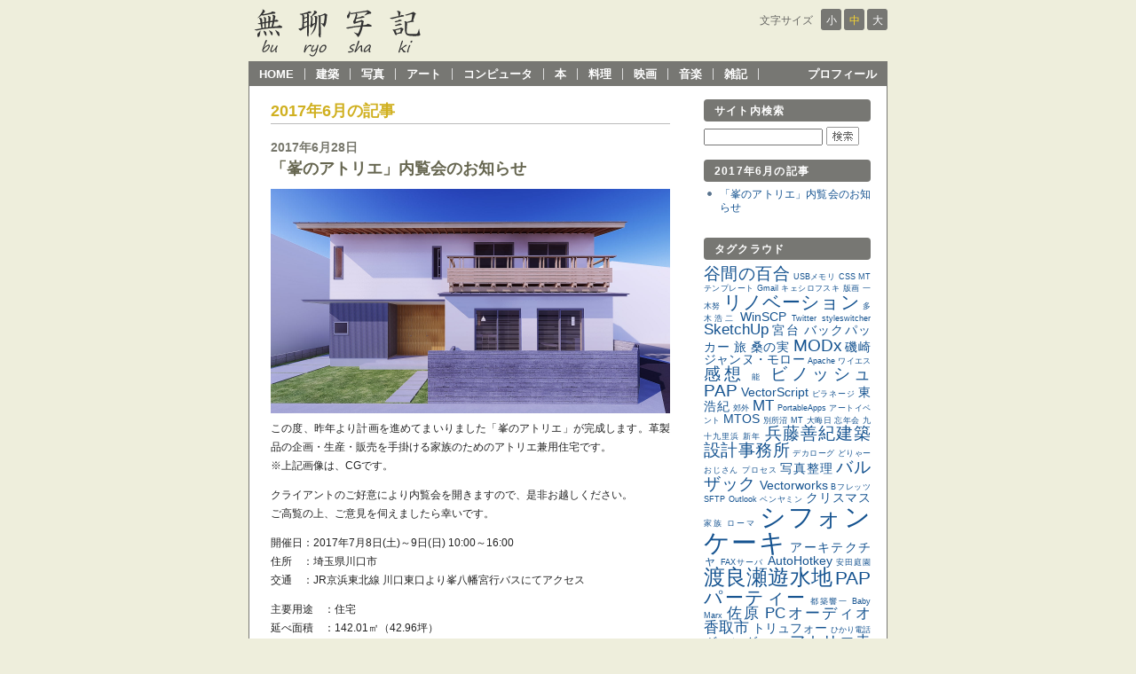

--- FILE ---
content_type: text/html; charset=UTF-8
request_url: https://www.hyodo-arch.com/buryoshaki/archives/date/2017/06
body_size: 9521
content:
<!DOCTYPE html PUBLIC "-//W3C//DTD XHTML 1.0 Strict//EN" "http://www.w3.org/TR/xhtml1/DTD/xhtml1-strict.dtd">
<html xmlns="http://www.w3.org/1999/xhtml" xlm:lang="ja" lang="ja">
<head>
<meta http-equiv="Content-Type" content="text/html; charset=UTF-8" />
<meta http-equiv="Content-Script-Type" content="text/javascript" />
<meta http-equiv="Content-Style-Type" content="text/css" />
<base href="https://www.hyodo-arch.com/buryoshaki/" /> 
<!-- ***** メタ情報 ***** -->
<title>無聊写記 &raquo; 2017 &raquo; 6月</title>

<meta name="keywords" content="2017年6月の記事" />
<meta name="description" content="私的な写真日記とコンピュータ、ネット、社会学、建築、アートの考察ブログ" />
<link rel="shortcut icon" href="https://www.hyodo-arch.com/buryoshaki/wp-content/themes/thema_buryoshaki/images/" />
<!-- ***** スタイルシート関係 ***** -->
<link rel="stylesheet" href="https://www.hyodo-arch.com/buryoshaki/wp-content/themes/thema_buryoshaki/style.css" type="text/css" />
<link rel="stylesheet" href="https://www.hyodo-arch.com/buryoshaki/wp-content/themes/thema_buryoshaki/textsize-m.css" type="text/css" title="Default" />
<link rel="alternate stylesheet" href="https://www.hyodo-arch.com/buryoshaki/wp-content/themes/thema_buryoshaki/textsize-l.css" type="text/css" title="Large" />
<link rel="alternate stylesheet" href="https://www.hyodo-arch.com/buryoshaki/wp-content/themes/thema_buryoshaki/textsize-s.css" type="text/css" title="Small" />
<script type="text/javascript" src="https://www.hyodo-arch.com/buryoshaki/wp-content/themes/thema_buryoshaki/styleswitcher.js"></script>
<!-- ***** フィード ***** -->
<link rel="alternate" type="application/rss+xml" title="RSS フィード" href="https://www.hyodo-arch.com/buryoshaki/feed" />
<link rel="alternate" type="application/rss+xml" title="Atom フィード" href="https://www.hyodo-arch.com/buryoshaki/feed/atom" />
</head>

<body>
<div id="wrapper">	<!-- @@@@@@@@@@@@@@@@@@@@@ wrapper @@@@@@@@@@@@@@@@@@@@@ -->
	
<div id="header">	<!-- ################## header ################## -->
	<div id="banner"><!-- +++++ banner +++++ -->
		<h1><a href="https://www.hyodo-arch.com/buryoshaki/" alt="無聊写記">
			<img  alt="無聊写記" src="https://www.hyodo-arch.com/buryoshaki/wp-content/themes/thema_buryoshaki/images/buryo-banner.png" />
		</a></h1>
	</div><!-- +++++ banner +++++ -->

	<div id="header-ctrl"><!-- +++++ Languege, Text size +++++ -->
		<p>
		<span>文字サイズ</span>
		<a id="small" href="#" onclick="setActiveStyleSheet('Small'); return false;">小</a>
		<a id="default" href="#" onclick="setActiveStyleSheet('Default'); return false;">中</a>
		<a id="large" href="#" onclick="setActiveStyleSheet('Large'); return false;">大</a>
		</p>
	</div><!-- +++++ Languege, Text size +++++ -->

	<div id="global-navi" class="clearfix"><!-- +++++ global-navi +++++ -->
		<ul>
		<li><a href="" title="HOME" >HOME</a></li>
			<li class="cat-item cat-item-33"><a href="https://www.hyodo-arch.com/buryoshaki/archives/category/architecture">建築</a>
</li>
	<li class="cat-item cat-item-7"><a href="https://www.hyodo-arch.com/buryoshaki/archives/category/photo">写真</a>
</li>
	<li class="cat-item cat-item-14"><a href="https://www.hyodo-arch.com/buryoshaki/archives/category/art">アート</a>
</li>
	<li class="cat-item cat-item-32"><a href="https://www.hyodo-arch.com/buryoshaki/archives/category/computer">コンピュータ</a>
</li>
	<li class="cat-item cat-item-16"><a href="https://www.hyodo-arch.com/buryoshaki/archives/category/books">本</a>
</li>
	<li class="cat-item cat-item-8"><a href="https://www.hyodo-arch.com/buryoshaki/archives/category/cooking">料理</a>
</li>
	<li class="cat-item cat-item-4"><a href="https://www.hyodo-arch.com/buryoshaki/archives/category/cinema">映画</a>
</li>
	<li class="cat-item cat-item-11"><a href="https://www.hyodo-arch.com/buryoshaki/archives/category/music">音楽</a>
</li>
	<li class="cat-item cat-item-1"><a href="https://www.hyodo-arch.com/buryoshaki/archives/category/misc">雑記</a>
</li>
		<li class="last"><a href="profile" title="プロフィール" >プロフィール</a></li>
		</ul>
	</div><!-- +++++ global-navi +++++ -->

</div>				<!-- ################## header ################## -->
<div id="main" class="clearfix"><!-- ################### Main ################### -->
<div id="content">	<!-- ***************** Content ***************** -->

<!-- 検索結果ページ表示 -->

<!-- カテゴリーページ表示 -->

<!-- 月別ページ表示 -->
	<div id="article-att" class="clearfix">
		<div id="article-att-title">
			<h2 class="title">
				2017年6月の記事
			</h2>
		</div>
					<div id="article-att-pagenate"><p>
							</p></div>
			</div>

<!-- タグページ表示 -->

<!-- 個別ページのページング -->

<!-- @@@@@@@@@@@@@ Loop Start @@@@@@@@@@@@@ -->
<div class="entry">
<!-- 投稿日を出力 -->
	<h3 class="posted">2017年6月28日</h3>

<!-- 記事タイトルを出力 -->
	<h2><a href="https://www.hyodo-arch.com/buryoshaki/archives/1203">「峯のアトリエ」内覧会のお知らせ</a></h2>

<!-- 記事本文を出力 -->
	<p><img fetchpriority="high" decoding="async" src="https://www.hyodo-arch.com/buryoshaki/wp-content/uploads/images2016/atelier_in_mine.jpg" alt="峯のアトリエ 立面" width="450" height="253" /><br />
この度、昨年より計画を進めてまいりました「峯のアトリエ」が完成します。革製品の企画・生産・販売を手掛ける家族のためのアトリエ兼用住宅です。<br />
※上記画像は、CGです。</p>
<p>クライアントのご好意により内覧会を開きますので、是非お越しください。<br />
ご高覧の上、ご意見を伺えましたら幸いです。</p>
<p>開催日：2017年7月8日(土)～9日(日) 10:00～16:00<br />
住所　：埼玉県川口市<br />
交通　：JR京浜東北線 川口東口より峯八幡宮行バスにてアクセス</p>
<p>主要用途　：住宅<br />
延べ面積　：142.01㎡（42.96坪）<br />
設計監理　：兵藤善紀建築設計事務所<br />
施工　　　：東成建設</p>
<p>※申し込み制となりますので、内覧をご希望の方は、氏名・住所・連絡先を兵藤事務所までご連絡ください。現地住所、詳しい交通案内をご連絡いたします。<br />
※今回、撮影はご遠慮ください。</p>
<p><a href="m&#x61;il&#x74;&#x6f;&#x3a;hyo&#100;&#111;&#64;h&#121;&#111;&#x64;&#111;-ar&#99;&#x68;&#x2e;co&#x6d;">h&#121;od&#111;&#64;h&#121;odo-&#x61;rch&#46;&#99;&#111;m</a> ・・・・・・こちらよりお申込みをお願いします。<br />
tel:048-483-5999</p>

<!-- 記事情報を出力 -->
	<p class="tags">
			</p>
	<p class="posted">
		カテゴリー：<a href="https://www.hyodo-arch.com/buryoshaki/archives/category/architecture" rel="category tag">建築</a>&nbsp;|&nbsp;
		<a href="https://www.hyodo-arch.com/buryoshaki/archives/1203#respond">コメント&nbsp;(0)</a>&nbsp;|&nbsp;
		投稿者：hyodo	</p>

<!-- コメントフォームを出力 -->
	
</div><!-- entry -->
<!-- @@@@@@@@@@@@@ Loop End @@@@@@@@@@@@@ -->

<!-- 検索結果ページ表示 -->

<!-- カテゴリーページ表示 -->

<!-- 月別ページ表示 -->
	<div id="article-att-end" class="clearfix">
		<div id="article-att-title">
			<h2 class="title">
				2017年6月の記事
			</h2>
		</div>
					<div id="article-att-pagenate"><p>
							</p></div>
			</div>

<!-- タグページ表示 -->

<!-- 個別ページのページング -->

</div>				<!-- ***************** content ***************** -->
<div id="sidebar">	<!-- ***************** sidebar ***************** -->
	<div class="menu">
		<h2>サイト内検索</h2>
		<form method="get" action="https://www.hyodo-arch.com/buryoshaki">
		<input type="text" id="s" name="s" size="24" value="" />
		<input type="image" id="submit" name="submit" value="検索" alt="検索 "src="wp-content/themes/thema_buryoshaki/images/button_search.gif" />
		</form>
	</div>


		<div class="menu">
		<h2>2017年6月の記事</h2>
		<ul>
		<!-- +++++ Loop Start +++++ -->
						<li><a href="https://www.hyodo-arch.com/buryoshaki/archives/1203">「峯のアトリエ」内覧会のお知らせ</a></li>
				<!-- +++++ Loop End +++++ -->
		</ul>
	</div>



	<div class="menu">
		<h2>タグクラウド</h2>
		<p>
		<a href="https://www.hyodo-arch.com/buryoshaki/archives/tag/%e8%b0%b7%e9%96%93%e3%81%ae%e7%99%be%e5%90%88" class="tag-cloud-link tag-link-130 tag-link-position-1" style="font-size: 14.407407407407pt;" aria-label="谷間の百合 (4個の項目)">谷間の百合</a>
<a href="https://www.hyodo-arch.com/buryoshaki/archives/tag/usb%e3%83%a1%e3%83%a2%e3%83%aa" class="tag-cloud-link tag-link-193 tag-link-position-2" style="font-size: 7pt;" aria-label="USBメモリ (1個の項目)">USBメモリ</a>
<a href="https://www.hyodo-arch.com/buryoshaki/archives/tag/css-mt-%e3%83%86%e3%83%b3%e3%83%97%e3%83%ac%e3%83%bc%e3%83%88" class="tag-cloud-link tag-link-152 tag-link-position-3" style="font-size: 7pt;" aria-label="CSS MT テンプレート (1個の項目)">CSS MT テンプレート</a>
<a href="https://www.hyodo-arch.com/buryoshaki/archives/tag/gmail" class="tag-cloud-link tag-link-165 tag-link-position-4" style="font-size: 7pt;" aria-label="Gmail (1個の項目)">Gmail</a>
<a href="https://www.hyodo-arch.com/buryoshaki/archives/tag/%e3%82%ad%e3%82%a7%e3%82%b7%e3%83%ad%e3%83%95%e3%82%b9%e3%82%ad" class="tag-cloud-link tag-link-154 tag-link-position-5" style="font-size: 7pt;" aria-label="キェシロフスキ (1個の項目)">キェシロフスキ</a>
<a href="https://www.hyodo-arch.com/buryoshaki/archives/tag/%e7%89%88%e7%94%bb" class="tag-cloud-link tag-link-162 tag-link-position-6" style="font-size: 7pt;" aria-label="版画 (1個の項目)">版画</a>
<a href="https://www.hyodo-arch.com/buryoshaki/archives/tag/%e4%b8%80%e6%9c%a8%e5%8a%aa" class="tag-cloud-link tag-link-192 tag-link-position-7" style="font-size: 7pt;" aria-label="一木努 (1個の項目)">一木努</a>
<a href="https://www.hyodo-arch.com/buryoshaki/archives/tag/%e3%83%aa%e3%83%8e%e3%83%99%e3%83%bc%e3%82%b7%e3%83%a7%e3%83%b3" class="tag-cloud-link tag-link-209 tag-link-position-8" style="font-size: 15.888888888889pt;" aria-label="リノベーション (5個の項目)">リノベーション</a>
<a href="https://www.hyodo-arch.com/buryoshaki/archives/tag/%e5%a4%9a%e6%9c%a8%e6%b5%a9%e4%ba%8c" class="tag-cloud-link tag-link-171 tag-link-position-9" style="font-size: 7pt;" aria-label="多木浩二 (1個の項目)">多木浩二</a>
<a href="https://www.hyodo-arch.com/buryoshaki/archives/tag/winscp" class="tag-cloud-link tag-link-175 tag-link-position-10" style="font-size: 10.333333333333pt;" aria-label="WinSCP (2個の項目)">WinSCP</a>
<a href="https://www.hyodo-arch.com/buryoshaki/archives/tag/twitter" class="tag-cloud-link tag-link-198 tag-link-position-11" style="font-size: 7pt;" aria-label="Twitter (1個の項目)">Twitter</a>
<a href="https://www.hyodo-arch.com/buryoshaki/archives/tag/styleswitcher" class="tag-cloud-link tag-link-184 tag-link-position-12" style="font-size: 7pt;" aria-label="styleswitcher (1個の項目)">styleswitcher</a>
<a href="https://www.hyodo-arch.com/buryoshaki/archives/tag/sketchup" class="tag-cloud-link tag-link-261 tag-link-position-13" style="font-size: 12.555555555556pt;" aria-label="SketchUp (3個の項目)">SketchUp</a>
<a href="https://www.hyodo-arch.com/buryoshaki/archives/tag/%e5%ae%ae%e5%8f%b0" class="tag-cloud-link tag-link-186 tag-link-position-14" style="font-size: 10.333333333333pt;" aria-label="宮台 (2個の項目)">宮台</a>
<a href="https://www.hyodo-arch.com/buryoshaki/archives/tag/%e3%83%90%e3%83%83%e3%82%af%e3%83%91%e3%83%83%e3%82%ab%e3%83%bc-%e6%97%85" class="tag-cloud-link tag-link-96 tag-link-position-15" style="font-size: 10.333333333333pt;" aria-label="バックパッカー 旅 (2個の項目)">バックパッカー 旅</a>
<a href="https://www.hyodo-arch.com/buryoshaki/archives/tag/%e6%a1%91%e3%81%ae%e5%ae%9f" class="tag-cloud-link tag-link-113 tag-link-position-16" style="font-size: 10.333333333333pt;" aria-label="桑の実 (2個の項目)">桑の実</a>
<a href="https://www.hyodo-arch.com/buryoshaki/archives/tag/modx" class="tag-cloud-link tag-link-213 tag-link-position-17" style="font-size: 14.407407407407pt;" aria-label="MODx (4個の項目)">MODx</a>
<a href="https://www.hyodo-arch.com/buryoshaki/archives/tag/%e7%a3%af%e5%b4%8e" class="tag-cloud-link tag-link-187 tag-link-position-18" style="font-size: 10.333333333333pt;" aria-label="磯崎 (2個の項目)">磯崎</a>
<a href="https://www.hyodo-arch.com/buryoshaki/archives/tag/%e3%82%b8%e3%83%a3%e3%83%b3%e3%83%8c%e3%83%bb%e3%83%a2%e3%83%ad%e3%83%bc" class="tag-cloud-link tag-link-19 tag-link-position-19" style="font-size: 10.333333333333pt;" aria-label="ジャンヌ・モロー (2個の項目)">ジャンヌ・モロー</a>
<a href="https://www.hyodo-arch.com/buryoshaki/archives/tag/apache" class="tag-cloud-link tag-link-190 tag-link-position-20" style="font-size: 7pt;" aria-label="Apache (1個の項目)">Apache</a>
<a href="https://www.hyodo-arch.com/buryoshaki/archives/tag/%e3%83%af%e3%82%a4%e3%82%a8%e3%82%b9" class="tag-cloud-link tag-link-158 tag-link-position-21" style="font-size: 7pt;" aria-label="ワイエス (1個の項目)">ワイエス</a>
<a href="https://www.hyodo-arch.com/buryoshaki/archives/tag/%e6%84%9f%e6%83%b3" class="tag-cloud-link tag-link-128 tag-link-position-22" style="font-size: 14.407407407407pt;" aria-label="感想 (4個の項目)">感想</a>
<a href="https://www.hyodo-arch.com/buryoshaki/archives/tag/%e8%83%bd" class="tag-cloud-link tag-link-191 tag-link-position-23" style="font-size: 7pt;" aria-label="能 (1個の項目)">能</a>
<a href="https://www.hyodo-arch.com/buryoshaki/archives/tag/%e3%83%93%e3%83%8e%e3%83%83%e3%82%b7%e3%83%a5" class="tag-cloud-link tag-link-6 tag-link-position-24" style="font-size: 14.407407407407pt;" aria-label="ビノッシュ (4個の項目)">ビノッシュ</a>
<a href="https://www.hyodo-arch.com/buryoshaki/archives/tag/pap" class="tag-cloud-link tag-link-69 tag-link-position-25" style="font-size: 14.407407407407pt;" aria-label="PAP (4個の項目)">PAP</a>
<a href="https://www.hyodo-arch.com/buryoshaki/archives/tag/vectorscript" class="tag-cloud-link tag-link-225 tag-link-position-26" style="font-size: 10.333333333333pt;" aria-label="VectorScript (2個の項目)">VectorScript</a>
<a href="https://www.hyodo-arch.com/buryoshaki/archives/tag/%e3%83%94%e3%83%a9%e3%83%8d%e3%83%bc%e3%82%b8" class="tag-cloud-link tag-link-161 tag-link-position-27" style="font-size: 7pt;" aria-label="ピラネージ (1個の項目)">ピラネージ</a>
<a href="https://www.hyodo-arch.com/buryoshaki/archives/tag/%e6%9d%b1%e6%b5%a9%e7%b4%80" class="tag-cloud-link tag-link-188 tag-link-position-28" style="font-size: 10.333333333333pt;" aria-label="東浩紀 (2個の項目)">東浩紀</a>
<a href="https://www.hyodo-arch.com/buryoshaki/archives/tag/%e9%83%8a%e5%a4%96" class="tag-cloud-link tag-link-196 tag-link-position-29" style="font-size: 7pt;" aria-label="郊外 (1個の項目)">郊外</a>
<a href="https://www.hyodo-arch.com/buryoshaki/archives/tag/mt" class="tag-cloud-link tag-link-118 tag-link-position-30" style="font-size: 12.555555555556pt;" aria-label="MT (3個の項目)">MT</a>
<a href="https://www.hyodo-arch.com/buryoshaki/archives/tag/portableapps" class="tag-cloud-link tag-link-194 tag-link-position-31" style="font-size: 7pt;" aria-label="PortableApps (1個の項目)">PortableApps</a>
<a href="https://www.hyodo-arch.com/buryoshaki/archives/tag/%e3%82%a2%e3%83%bc%e3%83%88%e3%82%a4%e3%83%99%e3%83%b3%e3%83%88" class="tag-cloud-link tag-link-182 tag-link-position-32" style="font-size: 7pt;" aria-label="アートイベント (1個の項目)">アートイベント</a>
<a href="https://www.hyodo-arch.com/buryoshaki/archives/tag/mtos" class="tag-cloud-link tag-link-183 tag-link-position-33" style="font-size: 10.333333333333pt;" aria-label="MTOS (2個の項目)">MTOS</a>
<a href="https://www.hyodo-arch.com/buryoshaki/archives/tag/%e5%88%a5%e6%89%80%e6%b2%bc" class="tag-cloud-link tag-link-177 tag-link-position-34" style="font-size: 7pt;" aria-label="別所沼 (1個の項目)">別所沼</a>
<a href="https://www.hyodo-arch.com/buryoshaki/archives/tag/mt-%e5%a4%a7%e6%99%a6%e6%97%a5-%e5%bf%98%e5%b9%b4%e4%bc%9a" class="tag-cloud-link tag-link-153 tag-link-position-35" style="font-size: 7pt;" aria-label="MT 大晦日 忘年会 (1個の項目)">MT 大晦日 忘年会</a>
<a href="https://www.hyodo-arch.com/buryoshaki/archives/tag/%e4%b9%9d%e5%8d%81%e4%b9%9d%e9%87%8c%e6%b5%9c-%e6%96%b0%e5%b9%b4" class="tag-cloud-link tag-link-157 tag-link-position-36" style="font-size: 7pt;" aria-label="九十九里浜 新年 (1個の項目)">九十九里浜 新年</a>
<a href="https://www.hyodo-arch.com/buryoshaki/archives/tag/%e5%85%b5%e8%97%a4%e5%96%84%e7%b4%80%e5%bb%ba%e7%af%89%e8%a8%ad%e8%a8%88%e4%ba%8b%e5%8b%99%e6%89%80" class="tag-cloud-link tag-link-34 tag-link-position-37" style="font-size: 14.407407407407pt;" aria-label="兵藤善紀建築設計事務所 (4個の項目)">兵藤善紀建築設計事務所</a>
<a href="https://www.hyodo-arch.com/buryoshaki/archives/tag/%e3%83%87%e3%82%ab%e3%83%ad%e3%83%bc%e3%82%b0" class="tag-cloud-link tag-link-155 tag-link-position-38" style="font-size: 7pt;" aria-label="デカローグ (1個の項目)">デカローグ</a>
<a href="https://www.hyodo-arch.com/buryoshaki/archives/tag/%e3%81%a9%e3%82%8a%e3%82%83%e3%83%bc%e3%81%8a%e3%81%98%e3%81%95%e3%82%93" class="tag-cloud-link tag-link-170 tag-link-position-39" style="font-size: 7pt;" aria-label="どりゃーおじさん (1個の項目)">どりゃーおじさん</a>
<a href="https://www.hyodo-arch.com/buryoshaki/archives/tag/%e3%83%97%e3%83%ad%e3%82%bb%e3%82%b9" class="tag-cloud-link tag-link-159 tag-link-position-40" style="font-size: 7pt;" aria-label="プロセス (1個の項目)">プロセス</a>
<a href="https://www.hyodo-arch.com/buryoshaki/archives/tag/%e5%86%99%e7%9c%9f%e6%95%b4%e7%90%86" class="tag-cloud-link tag-link-82 tag-link-position-41" style="font-size: 10.333333333333pt;" aria-label="写真整理 (2個の項目)">写真整理</a>
<a href="https://www.hyodo-arch.com/buryoshaki/archives/tag/%e3%83%90%e3%83%ab%e3%82%b6%e3%83%83%e3%82%af" class="tag-cloud-link tag-link-129 tag-link-position-42" style="font-size: 14.407407407407pt;" aria-label="バルザック (4個の項目)">バルザック</a>
<a href="https://www.hyodo-arch.com/buryoshaki/archives/tag/vectorworks" class="tag-cloud-link tag-link-223 tag-link-position-43" style="font-size: 10.333333333333pt;" aria-label="Vectorworks (2個の項目)">Vectorworks</a>
<a href="https://www.hyodo-arch.com/buryoshaki/archives/tag/b%e3%83%95%e3%83%ac%e3%83%83%e3%83%84" class="tag-cloud-link tag-link-181 tag-link-position-44" style="font-size: 7pt;" aria-label="Bフレッツ (1個の項目)">Bフレッツ</a>
<a href="https://www.hyodo-arch.com/buryoshaki/archives/tag/sftp" class="tag-cloud-link tag-link-174 tag-link-position-45" style="font-size: 7pt;" aria-label="SFTP (1個の項目)">SFTP</a>
<a href="https://www.hyodo-arch.com/buryoshaki/archives/tag/outlook" class="tag-cloud-link tag-link-166 tag-link-position-46" style="font-size: 7pt;" aria-label="Outlook (1個の項目)">Outlook</a>
<a href="https://www.hyodo-arch.com/buryoshaki/archives/tag/%e3%83%99%e3%83%b3%e3%83%a4%e3%83%9f%e3%83%b3" class="tag-cloud-link tag-link-172 tag-link-position-47" style="font-size: 7pt;" aria-label="ベンヤミン (1個の項目)">ベンヤミン</a>
<a href="https://www.hyodo-arch.com/buryoshaki/archives/tag/%e3%82%af%e3%83%aa%e3%82%b9%e3%83%9e%e3%82%b9" class="tag-cloud-link tag-link-21 tag-link-position-48" style="font-size: 10.333333333333pt;" aria-label="クリスマス (2個の項目)">クリスマス</a>
<a href="https://www.hyodo-arch.com/buryoshaki/archives/tag/%e5%ae%b6%e6%97%8f" class="tag-cloud-link tag-link-197 tag-link-position-49" style="font-size: 7pt;" aria-label="家族 (1個の項目)">家族</a>
<a href="https://www.hyodo-arch.com/buryoshaki/archives/tag/%e3%83%ad%e3%83%bc%e3%83%9e" class="tag-cloud-link tag-link-163 tag-link-position-50" style="font-size: 7pt;" aria-label="ローマ (1個の項目)">ローマ</a>
<a href="https://www.hyodo-arch.com/buryoshaki/archives/tag/chiffon" class="tag-cloud-link tag-link-273 tag-link-position-51" style="font-size: 22pt;" aria-label="シフォンケーキ (12個の項目)">シフォンケーキ</a>
<a href="https://www.hyodo-arch.com/buryoshaki/archives/tag/%e3%82%a2%e3%83%bc%e3%82%ad%e3%83%86%e3%82%af%e3%83%81%e3%83%a3" class="tag-cloud-link tag-link-185 tag-link-position-52" style="font-size: 10.333333333333pt;" aria-label="アーキテクチャ (2個の項目)">アーキテクチャ</a>
<a href="https://www.hyodo-arch.com/buryoshaki/archives/tag/fax%e3%82%b5%e3%83%bc%e3%83%90" class="tag-cloud-link tag-link-179 tag-link-position-53" style="font-size: 7pt;" aria-label="FAXサーバ (1個の項目)">FAXサーバ</a>
<a href="https://www.hyodo-arch.com/buryoshaki/archives/tag/autohotkey" class="tag-cloud-link tag-link-270 tag-link-position-54" style="font-size: 10.333333333333pt;" aria-label="AutoHotkey (2個の項目)">AutoHotkey</a>
<a href="https://www.hyodo-arch.com/buryoshaki/archives/tag/%e5%ae%89%e7%94%b0%e5%ba%ad%e5%9c%92" class="tag-cloud-link tag-link-156 tag-link-position-55" style="font-size: 7pt;" aria-label="安田庭園 (1個の項目)">安田庭園</a>
<a href="https://www.hyodo-arch.com/buryoshaki/archives/tag/%e6%b8%a1%e8%89%af%e7%80%ac%e9%81%8a%e6%b0%b4%e5%9c%b0" class="tag-cloud-link tag-link-5 tag-link-position-56" style="font-size: 18.111111111111pt;" aria-label="渡良瀬遊水地 (7個の項目)">渡良瀬遊水地</a>
<a href="https://www.hyodo-arch.com/buryoshaki/archives/tag/pap-%e3%83%91%e3%83%bc%e3%83%86%e3%82%a3%e3%83%bc" class="tag-cloud-link tag-link-119 tag-link-position-57" style="font-size: 15.888888888889pt;" aria-label="PAP パーティー (5個の項目)">PAP パーティー</a>
<a href="https://www.hyodo-arch.com/buryoshaki/archives/tag/%e9%83%bd%e7%af%89%e9%9f%bf%e4%b8%80" class="tag-cloud-link tag-link-168 tag-link-position-58" style="font-size: 7pt;" aria-label="都築響一 (1個の項目)">都築響一</a>
<a href="https://www.hyodo-arch.com/buryoshaki/archives/tag/baby-marx" class="tag-cloud-link tag-link-164 tag-link-position-59" style="font-size: 7pt;" aria-label="Baby Marx (1個の項目)">Baby Marx</a>
<a href="https://www.hyodo-arch.com/buryoshaki/archives/tag/%e4%bd%90%e5%8e%9f" class="tag-cloud-link tag-link-220 tag-link-position-60" style="font-size: 12.555555555556pt;" aria-label="佐原 (3個の項目)">佐原</a>
<a href="https://www.hyodo-arch.com/buryoshaki/archives/tag/pc%e3%82%aa%e3%83%bc%e3%83%87%e3%82%a3%e3%82%aa" class="tag-cloud-link tag-link-266 tag-link-position-61" style="font-size: 12.555555555556pt;" aria-label="PCオーディオ (3個の項目)">PCオーディオ</a>
<a href="https://www.hyodo-arch.com/buryoshaki/archives/tag/%e9%a6%99%e5%8f%96%e5%b8%82" class="tag-cloud-link tag-link-219 tag-link-position-62" style="font-size: 12.555555555556pt;" aria-label="香取市 (3個の項目)">香取市</a>
<a href="https://www.hyodo-arch.com/buryoshaki/archives/tag/%e3%83%88%e3%83%aa%e3%83%a5%e3%83%95%e3%82%a9%e3%83%bc" class="tag-cloud-link tag-link-18 tag-link-position-63" style="font-size: 10.333333333333pt;" aria-label="トリュフォー (2個の項目)">トリュフォー</a>
<a href="https://www.hyodo-arch.com/buryoshaki/archives/tag/%e3%81%b2%e3%81%8b%e3%82%8a%e9%9b%bb%e8%a9%b1" class="tag-cloud-link tag-link-180 tag-link-position-64" style="font-size: 7pt;" aria-label="ひかり電話 (1個の項目)">ひかり電話</a>
<a href="https://www.hyodo-arch.com/buryoshaki/archives/tag/%e3%83%b4%e3%82%a7%e3%83%b3%e3%83%80%e3%83%bc%e3%82%b9" class="tag-cloud-link tag-link-24 tag-link-position-65" style="font-size: 10.333333333333pt;" aria-label="ヴェンダース (2個の項目)">ヴェンダース</a>
<a href="https://www.hyodo-arch.com/buryoshaki/archives/tag/%e3%82%a2%e3%83%88%e3%83%aa%e3%82%a8%e5%9c%ad" class="tag-cloud-link tag-link-81 tag-link-position-66" style="font-size: 12.555555555556pt;" aria-label="アトリエ圭 (3個の項目)">アトリエ圭</a>
<a href="https://www.hyodo-arch.com/buryoshaki/archives/tag/miroslav-tichy" class="tag-cloud-link tag-link-169 tag-link-position-67" style="font-size: 7pt;" aria-label="Miroslav Tichy (1個の項目)">Miroslav Tichy</a>
<a href="https://www.hyodo-arch.com/buryoshaki/archives/tag/php" class="tag-cloud-link tag-link-189 tag-link-position-68" style="font-size: 7pt;" aria-label="PHP (1個の項目)">PHP</a>
<a href="https://www.hyodo-arch.com/buryoshaki/archives/tag/raspberry-pi" class="tag-cloud-link tag-link-267 tag-link-position-69" style="font-size: 12.555555555556pt;" aria-label="Raspberry Pi (3個の項目)">Raspberry Pi</a>
<a href="https://www.hyodo-arch.com/buryoshaki/archives/tag/%e3%83%80%e3%83%8b%e3%83%bb%e3%82%ab%e3%83%a9%e3%83%b4%e3%82%a1%e3%83%b3" class="tag-cloud-link tag-link-160 tag-link-position-70" style="font-size: 10.333333333333pt;" aria-label="ダニ・カラヴァン (2個の項目)">ダニ・カラヴァン</a>
<a href="https://www.hyodo-arch.com/buryoshaki/archives/tag/%e7%84%a1%e5%8d%b0%e8%89%af%e5%93%81%e3%81%ae%e5%ae%b6" class="tag-cloud-link tag-link-195 tag-link-position-71" style="font-size: 7pt;" aria-label="無印良品の家 (1個の項目)">無印良品の家</a>
<a href="https://www.hyodo-arch.com/buryoshaki/archives/tag/ditto" class="tag-cloud-link tag-link-215 tag-link-position-72" style="font-size: 12.555555555556pt;" aria-label="Ditto (3個の項目)">Ditto</a>
<a href="https://www.hyodo-arch.com/buryoshaki/archives/tag/knoppix" class="tag-cloud-link tag-link-173 tag-link-position-73" style="font-size: 10.333333333333pt;" aria-label="KNOPPIX (2個の項目)">KNOPPIX</a>
<a href="https://www.hyodo-arch.com/buryoshaki/archives/tag/xrea" class="tag-cloud-link tag-link-176 tag-link-position-74" style="font-size: 10.333333333333pt;" aria-label="xrea (2個の項目)">xrea</a>
<a href="https://www.hyodo-arch.com/buryoshaki/archives/tag/%e3%82%a6%e3%82%a7%e3%83%96%e3%83%a1%e3%83%bc%e3%83%ab" class="tag-cloud-link tag-link-167 tag-link-position-75" style="font-size: 7pt;" aria-label="ウェブメール (1個の項目)">ウェブメール</a>
<a href="https://www.hyodo-arch.com/buryoshaki/archives/tag/%e3%83%8f%e3%83%b3%e3%83%9e%e3%83%bc%e3%82%b9%e3%83%9b%e3%82%a4" class="tag-cloud-link tag-link-178 tag-link-position-76" style="font-size: 7pt;" aria-label="ハンマースホイ (1個の項目)">ハンマースホイ</a>
<a href="https://www.hyodo-arch.com/buryoshaki/archives/tag/%e3%82%be%e3%83%bc%e3%83%b3" class="tag-cloud-link tag-link-151 tag-link-position-77" style="font-size: 7pt;" aria-label="ゾーン (1個の項目)">ゾーン</a>
<a href="https://www.hyodo-arch.com/buryoshaki/archives/tag/%e3%82%af%e3%83%a9%e3%82%a4%e3%83%9f%e3%83%b3%e3%82%b0%e3%83%91%e3%83%b3%e3%83%84" class="tag-cloud-link tag-link-27 tag-link-position-78" style="font-size: 10.333333333333pt;" aria-label="クライミングパンツ (2個の項目)">クライミングパンツ</a>
<a href="https://www.hyodo-arch.com/buryoshaki/archives/tag/%e3%82%a2%e3%83%91%e3%83%bc%e3%83%88" class="tag-cloud-link tag-link-222 tag-link-position-79" style="font-size: 10.333333333333pt;" aria-label="アパート (2個の項目)">アパート</a>
<a href="https://www.hyodo-arch.com/buryoshaki/archives/tag/%e6%a8%aa%e6%b5%9c%e3%83%88%e3%83%aa%e3%82%a8%e3%83%b3%e3%83%8a%e3%83%bc%e3%83%ac" class="tag-cloud-link tag-link-135 tag-link-position-80" style="font-size: 12.555555555556pt;" aria-label="横浜トリエンナーレ (3個の項目)">横浜トリエンナーレ</a>		</p>
	</div>

	<div class="menu">
		<h2>月別アーカイブ</h2>
		<dl>
		<dt>2025年</dt>
<dd><a href='https://www.hyodo-arch.com/buryoshaki/archives/date/2025/02' title='February 2025'>2月</a></dd>
<dt>2020年</dt>
<dd><a href='https://www.hyodo-arch.com/buryoshaki/archives/date/2020/01' title='January 2020'>1月</a></dd>
<dt>2019年</dt>
<dd><a href='https://www.hyodo-arch.com/buryoshaki/archives/date/2019/04' title='April 2019'>4月</a></dd>
<dt>2018年</dt>
<dd><a href='https://www.hyodo-arch.com/buryoshaki/archives/date/2018/12' title='December 2018'>12月</a></dd>
<dt>2017年</dt>
<dd><span>6月</span></dd>
<dt>2016年</dt>
<dd><a href='https://www.hyodo-arch.com/buryoshaki/archives/date/2016/01' title='January 2016'>1月</a> 
<a href='https://www.hyodo-arch.com/buryoshaki/archives/date/2016/02' title='February 2016'>2月</a> 
<a href='https://www.hyodo-arch.com/buryoshaki/archives/date/2016/06' title='June 2016'>6月</a> 
<a href='https://www.hyodo-arch.com/buryoshaki/archives/date/2016/07' title='July 2016'>7月</a> 
<br /><a href='https://www.hyodo-arch.com/buryoshaki/archives/date/2016/12' title='December 2016'>12月</a></dd>
<dt>2015年</dt>
<dd><a href='https://www.hyodo-arch.com/buryoshaki/archives/date/2015/10' title='October 2015'>10月</a></dd>
<dt>2014年</dt>
<dd><a href='https://www.hyodo-arch.com/buryoshaki/archives/date/2014/01' title='January 2014'>1月</a> 
<a href='https://www.hyodo-arch.com/buryoshaki/archives/date/2014/03' title='March 2014'>3月</a> 
<a href='https://www.hyodo-arch.com/buryoshaki/archives/date/2014/05' title='May 2014'>5月</a> 
<a href='https://www.hyodo-arch.com/buryoshaki/archives/date/2014/08' title='August 2014'>8月</a> 
<br /><a href='https://www.hyodo-arch.com/buryoshaki/archives/date/2014/10' title='October 2014'>10月</a> 
<a href='https://www.hyodo-arch.com/buryoshaki/archives/date/2014/12' title='December 2014'>12月</a></dd>
<dt>2013年</dt>
<dd><a href='https://www.hyodo-arch.com/buryoshaki/archives/date/2013/01' title='January 2013'>1月</a> 
<a href='https://www.hyodo-arch.com/buryoshaki/archives/date/2013/04' title='April 2013'>4月</a> 
<a href='https://www.hyodo-arch.com/buryoshaki/archives/date/2013/05' title='May 2013'>5月</a> 
<a href='https://www.hyodo-arch.com/buryoshaki/archives/date/2013/11' title='November 2013'>11月</a> 
<br /><a href='https://www.hyodo-arch.com/buryoshaki/archives/date/2013/12' title='December 2013'>12月</a></dd>
<dt>2012年</dt>
<dd><a href='https://www.hyodo-arch.com/buryoshaki/archives/date/2012/02' title='February 2012'>2月</a> 
<a href='https://www.hyodo-arch.com/buryoshaki/archives/date/2012/04' title='April 2012'>4月</a> 
<a href='https://www.hyodo-arch.com/buryoshaki/archives/date/2012/05' title='May 2012'>5月</a> 
<a href='https://www.hyodo-arch.com/buryoshaki/archives/date/2012/06' title='June 2012'>6月</a> 
<br /><a href='https://www.hyodo-arch.com/buryoshaki/archives/date/2012/10' title='October 2012'>10月</a> 
<a href='https://www.hyodo-arch.com/buryoshaki/archives/date/2012/11' title='November 2012'>11月</a></dd>
<dt>2011年</dt>
<dd><a href='https://www.hyodo-arch.com/buryoshaki/archives/date/2011/01' title='January 2011'>1月</a> 
<a href='https://www.hyodo-arch.com/buryoshaki/archives/date/2011/03' title='March 2011'>3月</a> 
<a href='https://www.hyodo-arch.com/buryoshaki/archives/date/2011/05' title='May 2011'>5月</a> 
<a href='https://www.hyodo-arch.com/buryoshaki/archives/date/2011/06' title='June 2011'>6月</a> 
<br /><a href='https://www.hyodo-arch.com/buryoshaki/archives/date/2011/08' title='August 2011'>8月</a> 
<a href='https://www.hyodo-arch.com/buryoshaki/archives/date/2011/10' title='October 2011'>10月</a> 
<a href='https://www.hyodo-arch.com/buryoshaki/archives/date/2011/11' title='November 2011'>11月</a> 
<a href='https://www.hyodo-arch.com/buryoshaki/archives/date/2011/12' title='December 2011'>12月</a><br /></dd>
<dt>2010年</dt>
<dd><a href='https://www.hyodo-arch.com/buryoshaki/archives/date/2010/01' title='January 2010'>1月</a> 
<a href='https://www.hyodo-arch.com/buryoshaki/archives/date/2010/04' title='April 2010'>4月</a> 
<a href='https://www.hyodo-arch.com/buryoshaki/archives/date/2010/05' title='May 2010'>5月</a> 
<a href='https://www.hyodo-arch.com/buryoshaki/archives/date/2010/10' title='October 2010'>10月</a> 
<br /><a href='https://www.hyodo-arch.com/buryoshaki/archives/date/2010/12' title='December 2010'>12月</a></dd>
<dt>2009年</dt>
<dd><a href='https://www.hyodo-arch.com/buryoshaki/archives/date/2009/01' title='January 2009'>1月</a> 
<a href='https://www.hyodo-arch.com/buryoshaki/archives/date/2009/02' title='February 2009'>2月</a> 
<a href='https://www.hyodo-arch.com/buryoshaki/archives/date/2009/03' title='March 2009'>3月</a> 
<a href='https://www.hyodo-arch.com/buryoshaki/archives/date/2009/04' title='April 2009'>4月</a> 
<br /><a href='https://www.hyodo-arch.com/buryoshaki/archives/date/2009/05' title='May 2009'>5月</a> 
<a href='https://www.hyodo-arch.com/buryoshaki/archives/date/2009/06' title='June 2009'>6月</a> 
<a href='https://www.hyodo-arch.com/buryoshaki/archives/date/2009/07' title='July 2009'>7月</a> 
<a href='https://www.hyodo-arch.com/buryoshaki/archives/date/2009/09' title='September 2009'>9月</a> 
<br /><a href='https://www.hyodo-arch.com/buryoshaki/archives/date/2009/10' title='October 2009'>10月</a></dd>
<dt>2008年</dt>
<dd><a href='https://www.hyodo-arch.com/buryoshaki/archives/date/2008/05' title='May 2008'>5月</a> 
<a href='https://www.hyodo-arch.com/buryoshaki/archives/date/2008/06' title='June 2008'>6月</a> 
<a href='https://www.hyodo-arch.com/buryoshaki/archives/date/2008/07' title='July 2008'>7月</a> 
<a href='https://www.hyodo-arch.com/buryoshaki/archives/date/2008/10' title='October 2008'>10月</a> 
<br /><a href='https://www.hyodo-arch.com/buryoshaki/archives/date/2008/11' title='November 2008'>11月</a> 
<a href='https://www.hyodo-arch.com/buryoshaki/archives/date/2008/12' title='December 2008'>12月</a></dd>
<dt>2007年</dt>
<dd><a href='https://www.hyodo-arch.com/buryoshaki/archives/date/2007/01' title='January 2007'>1月</a></dd>
<dt>2006年</dt>
<dd><a href='https://www.hyodo-arch.com/buryoshaki/archives/date/2006/01' title='January 2006'>1月</a> 
<a href='https://www.hyodo-arch.com/buryoshaki/archives/date/2006/02' title='February 2006'>2月</a> 
<a href='https://www.hyodo-arch.com/buryoshaki/archives/date/2006/04' title='April 2006'>4月</a> 
<a href='https://www.hyodo-arch.com/buryoshaki/archives/date/2006/05' title='May 2006'>5月</a> 
<br /><a href='https://www.hyodo-arch.com/buryoshaki/archives/date/2006/07' title='July 2006'>7月</a> 
<a href='https://www.hyodo-arch.com/buryoshaki/archives/date/2006/09' title='September 2006'>9月</a></dd>
<dt>2005年</dt>
<dd><a href='https://www.hyodo-arch.com/buryoshaki/archives/date/2005/01' title='January 2005'>1月</a> 
<a href='https://www.hyodo-arch.com/buryoshaki/archives/date/2005/02' title='February 2005'>2月</a> 
<a href='https://www.hyodo-arch.com/buryoshaki/archives/date/2005/03' title='March 2005'>3月</a> 
<a href='https://www.hyodo-arch.com/buryoshaki/archives/date/2005/04' title='April 2005'>4月</a> 
<br /><a href='https://www.hyodo-arch.com/buryoshaki/archives/date/2005/05' title='May 2005'>5月</a> 
<a href='https://www.hyodo-arch.com/buryoshaki/archives/date/2005/06' title='June 2005'>6月</a> 
<a href='https://www.hyodo-arch.com/buryoshaki/archives/date/2005/07' title='July 2005'>7月</a> 
<a href='https://www.hyodo-arch.com/buryoshaki/archives/date/2005/08' title='August 2005'>8月</a> 
<br /><a href='https://www.hyodo-arch.com/buryoshaki/archives/date/2005/09' title='September 2005'>9月</a> 
<a href='https://www.hyodo-arch.com/buryoshaki/archives/date/2005/10' title='October 2005'>10月</a> 
<a href='https://www.hyodo-arch.com/buryoshaki/archives/date/2005/11' title='November 2005'>11月</a> 
<a href='https://www.hyodo-arch.com/buryoshaki/archives/date/2005/12' title='December 2005'>12月</a></dd>
<dt>2004年</dt>
<dd><a href='https://www.hyodo-arch.com/buryoshaki/archives/date/2004/11' title='November 2004'>11月</a> 
<a href='https://www.hyodo-arch.com/buryoshaki/archives/date/2004/12' title='December 2004'>12月</a></dd>
		</dl>
	</div>

	<div class="menu">
		<h2>兵藤事務所が運営するサイト</h2>
		<p class="banner">
		<a href="http://www.kurashinodogu.jp/" title="くらしの道具">
		<img alt="くらしの道具" src="../assets/images/common/kurashinodogu.png" />
		</a>
		</p>

		<p class="banner">
		<a href="https://www.hyodo-arch.com/" title="兵藤善紀建築設計事務所">
		<img alt="兵藤善紀建築設計事務所" src="../assets/images/common/hyodoarch.png" />
		</a>
		</p>

		<p class="banner">
		<a href="https://www.hyodo-arch.com/vectorworks/index.html" title="VectorScriptプラグインでVectorworksを使いやすくする">
		<img alt="VectorScriptプラグインでVectorworksを使いやすくする" src="../assets/images/common/vectorworks.png" />
		</a>
		</p>
	</div>

	<div class="menu">
		<h2>広告</h2>
		<p>
		<script type="text/javascript"><!--
		google_ad_client = "pub-0569052513940110";
		/* 160x600, 作成済み 10/10/18 */
		google_ad_slot = "9955323030";
		google_ad_width = 160;
		google_ad_height = 600;
		//-->
		</script>
		<script type="text/javascript"
		src="https://pagead2.googlesyndication.com/pagead/show_ads.js">
		</script>
		</p>
	</div>
</div>				<!-- ***************** sidebar ***************** -->
</div>				<!-- ################### main ################### -->
<div id="footer">	<!-- ################## footer ################## -->
	<div id="footer-menu" class="clearfix"><!-- +++++ footer-menu +++++ -->
		<div id="footer-cat">
			<h3>カテゴリー</h3>
			<ul>
			<li><a href="" title="HOME" >HOME</a></li>
				<li class="cat-item cat-item-14"><a href="https://www.hyodo-arch.com/buryoshaki/archives/category/art">アート</a>
</li>
	<li class="cat-item cat-item-32"><a href="https://www.hyodo-arch.com/buryoshaki/archives/category/computer">コンピュータ</a>
</li>
	<li class="cat-item cat-item-7"><a href="https://www.hyodo-arch.com/buryoshaki/archives/category/photo">写真</a>
</li>
	<li class="cat-item cat-item-33"><a href="https://www.hyodo-arch.com/buryoshaki/archives/category/architecture">建築</a>
</li>
	<li class="cat-item cat-item-8"><a href="https://www.hyodo-arch.com/buryoshaki/archives/category/cooking">料理</a>
</li>
	<li class="cat-item cat-item-4"><a href="https://www.hyodo-arch.com/buryoshaki/archives/category/cinema">映画</a>
</li>
	<li class="cat-item cat-item-16"><a href="https://www.hyodo-arch.com/buryoshaki/archives/category/books">本</a>
</li>
	<li class="cat-item cat-item-1"><a href="https://www.hyodo-arch.com/buryoshaki/archives/category/misc">雑記</a>
</li>
	<li class="cat-item cat-item-11"><a href="https://www.hyodo-arch.com/buryoshaki/archives/category/music">音楽</a>
</li>
			<li class="last"><a href="profile" title="プロフィール" >プロフィール</a></li>
			</ul>
			<p id="count"><script type="text/javascript">text_cnt('u_t');</script></p>
		</div>

		<div id="footer-tags">
			<h3>タグクラウド</h3>
			<p>
			<a href="https://www.hyodo-arch.com/buryoshaki/archives/tag/mt-%e5%a4%a7%e6%99%a6%e6%97%a5-%e5%bf%98%e5%b9%b4%e4%bc%9a" class="tag-cloud-link tag-link-153 tag-link-position-1" style="font-size: 7pt;" aria-label="MT 大晦日 忘年会 (1個の項目)">MT 大晦日 忘年会</a>
<a href="https://www.hyodo-arch.com/buryoshaki/archives/tag/apache" class="tag-cloud-link tag-link-190 tag-link-position-2" style="font-size: 7pt;" aria-label="Apache (1個の項目)">Apache</a>
<a href="https://www.hyodo-arch.com/buryoshaki/archives/tag/%e4%b8%80%e6%9c%a8%e5%8a%aa" class="tag-cloud-link tag-link-192 tag-link-position-3" style="font-size: 7pt;" aria-label="一木努 (1個の項目)">一木努</a>
<a href="https://www.hyodo-arch.com/buryoshaki/archives/tag/pc%e3%82%aa%e3%83%bc%e3%83%87%e3%82%a3%e3%82%aa" class="tag-cloud-link tag-link-266 tag-link-position-4" style="font-size: 12.555555555556pt;" aria-label="PCオーディオ (3個の項目)">PCオーディオ</a>
<a href="https://www.hyodo-arch.com/buryoshaki/archives/tag/%e3%82%ad%e3%82%a7%e3%82%b7%e3%83%ad%e3%83%95%e3%82%b9%e3%82%ad" class="tag-cloud-link tag-link-154 tag-link-position-5" style="font-size: 7pt;" aria-label="キェシロフスキ (1個の項目)">キェシロフスキ</a>
<a href="https://www.hyodo-arch.com/buryoshaki/archives/tag/twitter" class="tag-cloud-link tag-link-198 tag-link-position-6" style="font-size: 7pt;" aria-label="Twitter (1個の項目)">Twitter</a>
<a href="https://www.hyodo-arch.com/buryoshaki/archives/tag/%e8%83%bd" class="tag-cloud-link tag-link-191 tag-link-position-7" style="font-size: 7pt;" aria-label="能 (1個の項目)">能</a>
<a href="https://www.hyodo-arch.com/buryoshaki/archives/tag/mt" class="tag-cloud-link tag-link-118 tag-link-position-8" style="font-size: 12.555555555556pt;" aria-label="MT (3個の項目)">MT</a>
<a href="https://www.hyodo-arch.com/buryoshaki/archives/tag/%e9%83%bd%e7%af%89%e9%9f%bf%e4%b8%80" class="tag-cloud-link tag-link-168 tag-link-position-9" style="font-size: 7pt;" aria-label="都築響一 (1個の項目)">都築響一</a>
<a href="https://www.hyodo-arch.com/buryoshaki/archives/tag/pap-%e3%83%91%e3%83%bc%e3%83%86%e3%82%a3%e3%83%bc" class="tag-cloud-link tag-link-119 tag-link-position-10" style="font-size: 15.888888888889pt;" aria-label="PAP パーティー (5個の項目)">PAP パーティー</a>
<a href="https://www.hyodo-arch.com/buryoshaki/archives/tag/usb%e3%83%a1%e3%83%a2%e3%83%aa" class="tag-cloud-link tag-link-193 tag-link-position-11" style="font-size: 7pt;" aria-label="USBメモリ (1個の項目)">USBメモリ</a>
<a href="https://www.hyodo-arch.com/buryoshaki/archives/tag/%e3%82%af%e3%83%aa%e3%82%b9%e3%83%9e%e3%82%b9" class="tag-cloud-link tag-link-21 tag-link-position-12" style="font-size: 10.333333333333pt;" aria-label="クリスマス (2個の項目)">クリスマス</a>
<a href="https://www.hyodo-arch.com/buryoshaki/archives/tag/%e3%83%90%e3%83%83%e3%82%af%e3%83%91%e3%83%83%e3%82%ab%e3%83%bc-%e6%97%85" class="tag-cloud-link tag-link-96 tag-link-position-13" style="font-size: 10.333333333333pt;" aria-label="バックパッカー 旅 (2個の項目)">バックパッカー 旅</a>
<a href="https://www.hyodo-arch.com/buryoshaki/archives/tag/xrea" class="tag-cloud-link tag-link-176 tag-link-position-14" style="font-size: 10.333333333333pt;" aria-label="xrea (2個の項目)">xrea</a>
<a href="https://www.hyodo-arch.com/buryoshaki/archives/tag/%e7%a3%af%e5%b4%8e" class="tag-cloud-link tag-link-187 tag-link-position-15" style="font-size: 10.333333333333pt;" aria-label="磯崎 (2個の項目)">磯崎</a>
<a href="https://www.hyodo-arch.com/buryoshaki/archives/tag/%e3%82%a6%e3%82%a7%e3%83%96%e3%83%a1%e3%83%bc%e3%83%ab" class="tag-cloud-link tag-link-167 tag-link-position-16" style="font-size: 7pt;" aria-label="ウェブメール (1個の項目)">ウェブメール</a>
<a href="https://www.hyodo-arch.com/buryoshaki/archives/tag/css-mt-%e3%83%86%e3%83%b3%e3%83%97%e3%83%ac%e3%83%bc%e3%83%88" class="tag-cloud-link tag-link-152 tag-link-position-17" style="font-size: 7pt;" aria-label="CSS MT テンプレート (1個の項目)">CSS MT テンプレート</a>
<a href="https://www.hyodo-arch.com/buryoshaki/archives/tag/%e6%a1%91%e3%81%ae%e5%ae%9f" class="tag-cloud-link tag-link-113 tag-link-position-18" style="font-size: 10.333333333333pt;" aria-label="桑の実 (2個の項目)">桑の実</a>
<a href="https://www.hyodo-arch.com/buryoshaki/archives/tag/%e6%a8%aa%e6%b5%9c%e3%83%88%e3%83%aa%e3%82%a8%e3%83%b3%e3%83%8a%e3%83%bc%e3%83%ac" class="tag-cloud-link tag-link-135 tag-link-position-19" style="font-size: 12.555555555556pt;" aria-label="横浜トリエンナーレ (3個の項目)">横浜トリエンナーレ</a>
<a href="https://www.hyodo-arch.com/buryoshaki/archives/tag/%e8%b0%b7%e9%96%93%e3%81%ae%e7%99%be%e5%90%88" class="tag-cloud-link tag-link-130 tag-link-position-20" style="font-size: 14.407407407407pt;" aria-label="谷間の百合 (4個の項目)">谷間の百合</a>
<a href="https://www.hyodo-arch.com/buryoshaki/archives/tag/%e3%82%af%e3%83%a9%e3%82%a4%e3%83%9f%e3%83%b3%e3%82%b0%e3%83%91%e3%83%b3%e3%83%84" class="tag-cloud-link tag-link-27 tag-link-position-21" style="font-size: 10.333333333333pt;" aria-label="クライミングパンツ (2個の項目)">クライミングパンツ</a>
<a href="https://www.hyodo-arch.com/buryoshaki/archives/tag/%e3%83%aa%e3%83%8e%e3%83%99%e3%83%bc%e3%82%b7%e3%83%a7%e3%83%b3" class="tag-cloud-link tag-link-209 tag-link-position-22" style="font-size: 15.888888888889pt;" aria-label="リノベーション (5個の項目)">リノベーション</a>
<a href="https://www.hyodo-arch.com/buryoshaki/archives/tag/%e3%82%b8%e3%83%a3%e3%83%b3%e3%83%8c%e3%83%bb%e3%83%a2%e3%83%ad%e3%83%bc" class="tag-cloud-link tag-link-19 tag-link-position-23" style="font-size: 10.333333333333pt;" aria-label="ジャンヌ・モロー (2個の項目)">ジャンヌ・モロー</a>
<a href="https://www.hyodo-arch.com/buryoshaki/archives/tag/sftp" class="tag-cloud-link tag-link-174 tag-link-position-24" style="font-size: 7pt;" aria-label="SFTP (1個の項目)">SFTP</a>
<a href="https://www.hyodo-arch.com/buryoshaki/archives/tag/%e7%84%a1%e5%8d%b0%e8%89%af%e5%93%81%e3%81%ae%e5%ae%b6" class="tag-cloud-link tag-link-195 tag-link-position-25" style="font-size: 7pt;" aria-label="無印良品の家 (1個の項目)">無印良品の家</a>
<a href="https://www.hyodo-arch.com/buryoshaki/archives/tag/php" class="tag-cloud-link tag-link-189 tag-link-position-26" style="font-size: 7pt;" aria-label="PHP (1個の項目)">PHP</a>
<a href="https://www.hyodo-arch.com/buryoshaki/archives/tag/%e6%84%9f%e6%83%b3" class="tag-cloud-link tag-link-128 tag-link-position-27" style="font-size: 14.407407407407pt;" aria-label="感想 (4個の項目)">感想</a>
<a href="https://www.hyodo-arch.com/buryoshaki/archives/tag/pap" class="tag-cloud-link tag-link-69 tag-link-position-28" style="font-size: 14.407407407407pt;" aria-label="PAP (4個の項目)">PAP</a>
<a href="https://www.hyodo-arch.com/buryoshaki/archives/tag/%e5%ae%b6%e6%97%8f" class="tag-cloud-link tag-link-197 tag-link-position-29" style="font-size: 7pt;" aria-label="家族 (1個の項目)">家族</a>
<a href="https://www.hyodo-arch.com/buryoshaki/archives/tag/%e5%86%99%e7%9c%9f%e6%95%b4%e7%90%86" class="tag-cloud-link tag-link-82 tag-link-position-30" style="font-size: 10.333333333333pt;" aria-label="写真整理 (2個の項目)">写真整理</a>
<a href="https://www.hyodo-arch.com/buryoshaki/archives/tag/%e9%a6%99%e5%8f%96%e5%b8%82" class="tag-cloud-link tag-link-219 tag-link-position-31" style="font-size: 12.555555555556pt;" aria-label="香取市 (3個の項目)">香取市</a>
<a href="https://www.hyodo-arch.com/buryoshaki/archives/tag/%e9%83%8a%e5%a4%96" class="tag-cloud-link tag-link-196 tag-link-position-32" style="font-size: 7pt;" aria-label="郊外 (1個の項目)">郊外</a>
<a href="https://www.hyodo-arch.com/buryoshaki/archives/tag/%e3%83%88%e3%83%aa%e3%83%a5%e3%83%95%e3%82%a9%e3%83%bc" class="tag-cloud-link tag-link-18 tag-link-position-33" style="font-size: 10.333333333333pt;" aria-label="トリュフォー (2個の項目)">トリュフォー</a>
<a href="https://www.hyodo-arch.com/buryoshaki/archives/tag/sketchup" class="tag-cloud-link tag-link-261 tag-link-position-34" style="font-size: 12.555555555556pt;" aria-label="SketchUp (3個の項目)">SketchUp</a>
<a href="https://www.hyodo-arch.com/buryoshaki/archives/tag/styleswitcher" class="tag-cloud-link tag-link-184 tag-link-position-35" style="font-size: 7pt;" aria-label="styleswitcher (1個の項目)">styleswitcher</a>
<a href="https://www.hyodo-arch.com/buryoshaki/archives/tag/vectorscript" class="tag-cloud-link tag-link-225 tag-link-position-36" style="font-size: 10.333333333333pt;" aria-label="VectorScript (2個の項目)">VectorScript</a>
<a href="https://www.hyodo-arch.com/buryoshaki/archives/tag/mtos" class="tag-cloud-link tag-link-183 tag-link-position-37" style="font-size: 10.333333333333pt;" aria-label="MTOS (2個の項目)">MTOS</a>
<a href="https://www.hyodo-arch.com/buryoshaki/archives/tag/%e5%ae%ae%e5%8f%b0" class="tag-cloud-link tag-link-186 tag-link-position-38" style="font-size: 10.333333333333pt;" aria-label="宮台 (2個の項目)">宮台</a>
<a href="https://www.hyodo-arch.com/buryoshaki/archives/tag/%e3%83%b4%e3%82%a7%e3%83%b3%e3%83%80%e3%83%bc%e3%82%b9" class="tag-cloud-link tag-link-24 tag-link-position-39" style="font-size: 10.333333333333pt;" aria-label="ヴェンダース (2個の項目)">ヴェンダース</a>
<a href="https://www.hyodo-arch.com/buryoshaki/archives/tag/%e3%82%a2%e3%83%91%e3%83%bc%e3%83%88" class="tag-cloud-link tag-link-222 tag-link-position-40" style="font-size: 10.333333333333pt;" aria-label="アパート (2個の項目)">アパート</a>
<a href="https://www.hyodo-arch.com/buryoshaki/archives/tag/%e3%82%a2%e3%83%bc%e3%83%88%e3%82%a4%e3%83%99%e3%83%b3%e3%83%88" class="tag-cloud-link tag-link-182 tag-link-position-41" style="font-size: 7pt;" aria-label="アートイベント (1個の項目)">アートイベント</a>
<a href="https://www.hyodo-arch.com/buryoshaki/archives/tag/autohotkey" class="tag-cloud-link tag-link-270 tag-link-position-42" style="font-size: 10.333333333333pt;" aria-label="AutoHotkey (2個の項目)">AutoHotkey</a>
<a href="https://www.hyodo-arch.com/buryoshaki/archives/tag/modx" class="tag-cloud-link tag-link-213 tag-link-position-43" style="font-size: 14.407407407407pt;" aria-label="MODx (4個の項目)">MODx</a>
<a href="https://www.hyodo-arch.com/buryoshaki/archives/tag/vectorworks" class="tag-cloud-link tag-link-223 tag-link-position-44" style="font-size: 10.333333333333pt;" aria-label="Vectorworks (2個の項目)">Vectorworks</a>
<a href="https://www.hyodo-arch.com/buryoshaki/archives/tag/%e3%83%90%e3%83%ab%e3%82%b6%e3%83%83%e3%82%af" class="tag-cloud-link tag-link-129 tag-link-position-45" style="font-size: 14.407407407407pt;" aria-label="バルザック (4個の項目)">バルザック</a>
<a href="https://www.hyodo-arch.com/buryoshaki/archives/tag/%e3%82%a2%e3%83%bc%e3%82%ad%e3%83%86%e3%82%af%e3%83%81%e3%83%a3" class="tag-cloud-link tag-link-185 tag-link-position-46" style="font-size: 10.333333333333pt;" aria-label="アーキテクチャ (2個の項目)">アーキテクチャ</a>
<a href="https://www.hyodo-arch.com/buryoshaki/archives/tag/winscp" class="tag-cloud-link tag-link-175 tag-link-position-47" style="font-size: 10.333333333333pt;" aria-label="WinSCP (2個の項目)">WinSCP</a>
<a href="https://www.hyodo-arch.com/buryoshaki/archives/tag/%e3%83%93%e3%83%8e%e3%83%83%e3%82%b7%e3%83%a5" class="tag-cloud-link tag-link-6 tag-link-position-48" style="font-size: 14.407407407407pt;" aria-label="ビノッシュ (4個の項目)">ビノッシュ</a>
<a href="https://www.hyodo-arch.com/buryoshaki/archives/tag/portableapps" class="tag-cloud-link tag-link-194 tag-link-position-49" style="font-size: 7pt;" aria-label="PortableApps (1個の項目)">PortableApps</a>
<a href="https://www.hyodo-arch.com/buryoshaki/archives/tag/chiffon" class="tag-cloud-link tag-link-273 tag-link-position-50" style="font-size: 22pt;" aria-label="シフォンケーキ (12個の項目)">シフォンケーキ</a>
<a href="https://www.hyodo-arch.com/buryoshaki/archives/tag/ditto" class="tag-cloud-link tag-link-215 tag-link-position-51" style="font-size: 12.555555555556pt;" aria-label="Ditto (3個の項目)">Ditto</a>
<a href="https://www.hyodo-arch.com/buryoshaki/archives/tag/%e3%82%be%e3%83%bc%e3%83%b3" class="tag-cloud-link tag-link-151 tag-link-position-52" style="font-size: 7pt;" aria-label="ゾーン (1個の項目)">ゾーン</a>
<a href="https://www.hyodo-arch.com/buryoshaki/archives/tag/knoppix" class="tag-cloud-link tag-link-173 tag-link-position-53" style="font-size: 10.333333333333pt;" aria-label="KNOPPIX (2個の項目)">KNOPPIX</a>
<a href="https://www.hyodo-arch.com/buryoshaki/archives/tag/%e6%9d%b1%e6%b5%a9%e7%b4%80" class="tag-cloud-link tag-link-188 tag-link-position-54" style="font-size: 10.333333333333pt;" aria-label="東浩紀 (2個の項目)">東浩紀</a>
<a href="https://www.hyodo-arch.com/buryoshaki/archives/tag/%e6%b8%a1%e8%89%af%e7%80%ac%e9%81%8a%e6%b0%b4%e5%9c%b0" class="tag-cloud-link tag-link-5 tag-link-position-55" style="font-size: 18.111111111111pt;" aria-label="渡良瀬遊水地 (7個の項目)">渡良瀬遊水地</a>
<a href="https://www.hyodo-arch.com/buryoshaki/archives/tag/%e5%85%b5%e8%97%a4%e5%96%84%e7%b4%80%e5%bb%ba%e7%af%89%e8%a8%ad%e8%a8%88%e4%ba%8b%e5%8b%99%e6%89%80" class="tag-cloud-link tag-link-34 tag-link-position-56" style="font-size: 14.407407407407pt;" aria-label="兵藤善紀建築設計事務所 (4個の項目)">兵藤善紀建築設計事務所</a>
<a href="https://www.hyodo-arch.com/buryoshaki/archives/tag/%e4%bd%90%e5%8e%9f" class="tag-cloud-link tag-link-220 tag-link-position-57" style="font-size: 12.555555555556pt;" aria-label="佐原 (3個の項目)">佐原</a>
<a href="https://www.hyodo-arch.com/buryoshaki/archives/tag/raspberry-pi" class="tag-cloud-link tag-link-267 tag-link-position-58" style="font-size: 12.555555555556pt;" aria-label="Raspberry Pi (3個の項目)">Raspberry Pi</a>
<a href="https://www.hyodo-arch.com/buryoshaki/archives/tag/%e3%82%a2%e3%83%88%e3%83%aa%e3%82%a8%e5%9c%ad" class="tag-cloud-link tag-link-81 tag-link-position-59" style="font-size: 12.555555555556pt;" aria-label="アトリエ圭 (3個の項目)">アトリエ圭</a>
<a href="https://www.hyodo-arch.com/buryoshaki/archives/tag/%e3%83%80%e3%83%8b%e3%83%bb%e3%82%ab%e3%83%a9%e3%83%b4%e3%82%a1%e3%83%b3" class="tag-cloud-link tag-link-160 tag-link-position-60" style="font-size: 10.333333333333pt;" aria-label="ダニ・カラヴァン (2個の項目)">ダニ・カラヴァン</a>			</p>
		</div>

		<div id="footer-recent">
			<h3>月別アーカイブ</h3>
			<dl>
			<dt>2025年</dt>
<dd><a href='https://www.hyodo-arch.com/buryoshaki/archives/date/2025/02' title='February 2025'>2月</a></dd>
<dt>2020年</dt>
<dd><a href='https://www.hyodo-arch.com/buryoshaki/archives/date/2020/01' title='January 2020'>1月</a></dd>
<dt>2019年</dt>
<dd><a href='https://www.hyodo-arch.com/buryoshaki/archives/date/2019/04' title='April 2019'>4月</a></dd>
<dt>2018年</dt>
<dd><a href='https://www.hyodo-arch.com/buryoshaki/archives/date/2018/12' title='December 2018'>12月</a></dd>
<dt>2017年</dt>
<dd><span>6月</span></dd>
<dt>2016年</dt>
<dd><a href='https://www.hyodo-arch.com/buryoshaki/archives/date/2016/01' title='January 2016'>1月</a> 
<a href='https://www.hyodo-arch.com/buryoshaki/archives/date/2016/02' title='February 2016'>2月</a> 
<a href='https://www.hyodo-arch.com/buryoshaki/archives/date/2016/06' title='June 2016'>6月</a> 
<a href='https://www.hyodo-arch.com/buryoshaki/archives/date/2016/07' title='July 2016'>7月</a> 
<br /><a href='https://www.hyodo-arch.com/buryoshaki/archives/date/2016/12' title='December 2016'>12月</a></dd>
<dt>2015年</dt>
<dd><a href='https://www.hyodo-arch.com/buryoshaki/archives/date/2015/10' title='October 2015'>10月</a></dd>
<dt>2014年</dt>
<dd><a href='https://www.hyodo-arch.com/buryoshaki/archives/date/2014/01' title='January 2014'>1月</a> 
<a href='https://www.hyodo-arch.com/buryoshaki/archives/date/2014/03' title='March 2014'>3月</a> 
<a href='https://www.hyodo-arch.com/buryoshaki/archives/date/2014/05' title='May 2014'>5月</a> 
<a href='https://www.hyodo-arch.com/buryoshaki/archives/date/2014/08' title='August 2014'>8月</a> 
<br /><a href='https://www.hyodo-arch.com/buryoshaki/archives/date/2014/10' title='October 2014'>10月</a> 
<a href='https://www.hyodo-arch.com/buryoshaki/archives/date/2014/12' title='December 2014'>12月</a></dd>
<dt>2013年</dt>
<dd><a href='https://www.hyodo-arch.com/buryoshaki/archives/date/2013/01' title='January 2013'>1月</a> 
<a href='https://www.hyodo-arch.com/buryoshaki/archives/date/2013/04' title='April 2013'>4月</a> 
<a href='https://www.hyodo-arch.com/buryoshaki/archives/date/2013/05' title='May 2013'>5月</a> 
<a href='https://www.hyodo-arch.com/buryoshaki/archives/date/2013/11' title='November 2013'>11月</a> 
<br /><a href='https://www.hyodo-arch.com/buryoshaki/archives/date/2013/12' title='December 2013'>12月</a></dd>
<dt>2012年</dt>
<dd><a href='https://www.hyodo-arch.com/buryoshaki/archives/date/2012/02' title='February 2012'>2月</a> 
<a href='https://www.hyodo-arch.com/buryoshaki/archives/date/2012/04' title='April 2012'>4月</a> 
<a href='https://www.hyodo-arch.com/buryoshaki/archives/date/2012/05' title='May 2012'>5月</a> 
<a href='https://www.hyodo-arch.com/buryoshaki/archives/date/2012/06' title='June 2012'>6月</a> 
<br /><a href='https://www.hyodo-arch.com/buryoshaki/archives/date/2012/10' title='October 2012'>10月</a> 
<a href='https://www.hyodo-arch.com/buryoshaki/archives/date/2012/11' title='November 2012'>11月</a></dd>
<dt>2011年</dt>
<dd><a href='https://www.hyodo-arch.com/buryoshaki/archives/date/2011/01' title='January 2011'>1月</a> 
<a href='https://www.hyodo-arch.com/buryoshaki/archives/date/2011/03' title='March 2011'>3月</a> 
<a href='https://www.hyodo-arch.com/buryoshaki/archives/date/2011/05' title='May 2011'>5月</a> 
<a href='https://www.hyodo-arch.com/buryoshaki/archives/date/2011/06' title='June 2011'>6月</a> 
<br /><a href='https://www.hyodo-arch.com/buryoshaki/archives/date/2011/08' title='August 2011'>8月</a> 
<a href='https://www.hyodo-arch.com/buryoshaki/archives/date/2011/10' title='October 2011'>10月</a> 
<a href='https://www.hyodo-arch.com/buryoshaki/archives/date/2011/11' title='November 2011'>11月</a> 
<a href='https://www.hyodo-arch.com/buryoshaki/archives/date/2011/12' title='December 2011'>12月</a><br /></dd>
<dt>2010年</dt>
<dd><a href='https://www.hyodo-arch.com/buryoshaki/archives/date/2010/01' title='January 2010'>1月</a> 
<a href='https://www.hyodo-arch.com/buryoshaki/archives/date/2010/04' title='April 2010'>4月</a> 
<a href='https://www.hyodo-arch.com/buryoshaki/archives/date/2010/05' title='May 2010'>5月</a> 
<a href='https://www.hyodo-arch.com/buryoshaki/archives/date/2010/10' title='October 2010'>10月</a> 
<br /><a href='https://www.hyodo-arch.com/buryoshaki/archives/date/2010/12' title='December 2010'>12月</a></dd>
<dt>2009年</dt>
<dd><a href='https://www.hyodo-arch.com/buryoshaki/archives/date/2009/01' title='January 2009'>1月</a> 
<a href='https://www.hyodo-arch.com/buryoshaki/archives/date/2009/02' title='February 2009'>2月</a> 
<a href='https://www.hyodo-arch.com/buryoshaki/archives/date/2009/03' title='March 2009'>3月</a> 
<a href='https://www.hyodo-arch.com/buryoshaki/archives/date/2009/04' title='April 2009'>4月</a> 
<br /><a href='https://www.hyodo-arch.com/buryoshaki/archives/date/2009/05' title='May 2009'>5月</a> 
<a href='https://www.hyodo-arch.com/buryoshaki/archives/date/2009/06' title='June 2009'>6月</a> 
<a href='https://www.hyodo-arch.com/buryoshaki/archives/date/2009/07' title='July 2009'>7月</a> 
<a href='https://www.hyodo-arch.com/buryoshaki/archives/date/2009/09' title='September 2009'>9月</a> 
<br /><a href='https://www.hyodo-arch.com/buryoshaki/archives/date/2009/10' title='October 2009'>10月</a></dd>
<dt>2008年</dt>
<dd><a href='https://www.hyodo-arch.com/buryoshaki/archives/date/2008/05' title='May 2008'>5月</a> 
<a href='https://www.hyodo-arch.com/buryoshaki/archives/date/2008/06' title='June 2008'>6月</a> 
<a href='https://www.hyodo-arch.com/buryoshaki/archives/date/2008/07' title='July 2008'>7月</a> 
<a href='https://www.hyodo-arch.com/buryoshaki/archives/date/2008/10' title='October 2008'>10月</a> 
<br /><a href='https://www.hyodo-arch.com/buryoshaki/archives/date/2008/11' title='November 2008'>11月</a> 
<a href='https://www.hyodo-arch.com/buryoshaki/archives/date/2008/12' title='December 2008'>12月</a></dd>
<dt>2007年</dt>
<dd><a href='https://www.hyodo-arch.com/buryoshaki/archives/date/2007/01' title='January 2007'>1月</a></dd>
<dt>2006年</dt>
<dd><a href='https://www.hyodo-arch.com/buryoshaki/archives/date/2006/01' title='January 2006'>1月</a> 
<a href='https://www.hyodo-arch.com/buryoshaki/archives/date/2006/02' title='February 2006'>2月</a> 
<a href='https://www.hyodo-arch.com/buryoshaki/archives/date/2006/04' title='April 2006'>4月</a> 
<a href='https://www.hyodo-arch.com/buryoshaki/archives/date/2006/05' title='May 2006'>5月</a> 
<br /><a href='https://www.hyodo-arch.com/buryoshaki/archives/date/2006/07' title='July 2006'>7月</a> 
<a href='https://www.hyodo-arch.com/buryoshaki/archives/date/2006/09' title='September 2006'>9月</a></dd>
<dt>2005年</dt>
<dd><a href='https://www.hyodo-arch.com/buryoshaki/archives/date/2005/01' title='January 2005'>1月</a> 
<a href='https://www.hyodo-arch.com/buryoshaki/archives/date/2005/02' title='February 2005'>2月</a> 
<a href='https://www.hyodo-arch.com/buryoshaki/archives/date/2005/03' title='March 2005'>3月</a> 
<a href='https://www.hyodo-arch.com/buryoshaki/archives/date/2005/04' title='April 2005'>4月</a> 
<br /><a href='https://www.hyodo-arch.com/buryoshaki/archives/date/2005/05' title='May 2005'>5月</a> 
<a href='https://www.hyodo-arch.com/buryoshaki/archives/date/2005/06' title='June 2005'>6月</a> 
<a href='https://www.hyodo-arch.com/buryoshaki/archives/date/2005/07' title='July 2005'>7月</a> 
<a href='https://www.hyodo-arch.com/buryoshaki/archives/date/2005/08' title='August 2005'>8月</a> 
<br /><a href='https://www.hyodo-arch.com/buryoshaki/archives/date/2005/09' title='September 2005'>9月</a> 
<a href='https://www.hyodo-arch.com/buryoshaki/archives/date/2005/10' title='October 2005'>10月</a> 
<a href='https://www.hyodo-arch.com/buryoshaki/archives/date/2005/11' title='November 2005'>11月</a> 
<a href='https://www.hyodo-arch.com/buryoshaki/archives/date/2005/12' title='December 2005'>12月</a></dd>
<dt>2004年</dt>
<dd><a href='https://www.hyodo-arch.com/buryoshaki/archives/date/2004/11' title='November 2004'>11月</a> 
<a href='https://www.hyodo-arch.com/buryoshaki/archives/date/2004/12' title='December 2004'>12月</a></dd>
			</dl>
		</div>

		<div id="footer-search">
			<h3>サイト内検索</h3>
			<form method="get" action="https://www.hyodo-arch.com/buryoshaki">
			<input type="text" id="s-f" name="s" size="24" value="" />
			<input type="image" id="submit-f" name="submit" value="検索" alt="検索 "src="wp-content/themes/thema_buryoshaki/images/search-button-w.png" />
			</form>
			<p>&nbsp;</p>
			<h3>最近の記事</h3>
			<ul>
				<li><a href='https://www.hyodo-arch.com/buryoshaki/archives/1243'>「浦和の家」内覧会のお知らせ</a></li>
	<li><a href='https://www.hyodo-arch.com/buryoshaki/archives/1234'>霧島アートの森でカラヴァンの作品に出合う</a></li>
	<li><a href='https://www.hyodo-arch.com/buryoshaki/archives/1220'>ホームページに完成作品を追加しました</a></li>
	<li><a href='https://www.hyodo-arch.com/buryoshaki/archives/1214'>メディア掲載のお知らせ > リフォーム産業新聞</a></li>
	<li><a href='https://www.hyodo-arch.com/buryoshaki/archives/1208'>メディア掲載のお知らせ > 関口酒造母屋リノベーション</a></li>
	<li><a href='https://www.hyodo-arch.com/buryoshaki/archives/1203' aria-current="page">「峯のアトリエ」内覧会のお知らせ</a></li>
	<li><a href='https://www.hyodo-arch.com/buryoshaki/archives/1194'>relife+ に「山手のマンション・リノベーション」が掲載されています</a></li>
	<li><a href='https://www.hyodo-arch.com/buryoshaki/archives/1188'>「根岸の家」内覧会のお知らせ</a></li>
	<li><a href='https://www.hyodo-arch.com/buryoshaki/archives/1180'>「江戸の家」内覧会のお知らせ</a></li>
	<li><a href='https://www.hyodo-arch.com/buryoshaki/archives/1158'>青色申告ソフト「エクセル簿記」の薦め</a></li>
			</ul>
		</div>
	</div><!-- +++++ footer-menu +++++ -->

	<div id="copyright"><!-- +++++ copyright +++++ -->
		<p>&#169; 2004 - 2026 Yoshinori Hyodo All Rights Reserved.</p>
	</div><!-- +++++ copyright +++++ -->
</div>				<!-- ################## footer ################## -->

</div>				<!-- @@@@@@@@@@@@@@@@@@@@@ wrapper @@@@@@@@@@@@@@@@@@@@@ -->
</body>	
</html>

--- FILE ---
content_type: text/html; charset=utf-8
request_url: https://www.google.com/recaptcha/api2/aframe
body_size: 267
content:
<!DOCTYPE HTML><html><head><meta http-equiv="content-type" content="text/html; charset=UTF-8"></head><body><script nonce="vxa8uODwz-Doq9Kr1A3LDQ">/** Anti-fraud and anti-abuse applications only. See google.com/recaptcha */ try{var clients={'sodar':'https://pagead2.googlesyndication.com/pagead/sodar?'};window.addEventListener("message",function(a){try{if(a.source===window.parent){var b=JSON.parse(a.data);var c=clients[b['id']];if(c){var d=document.createElement('img');d.src=c+b['params']+'&rc='+(localStorage.getItem("rc::a")?sessionStorage.getItem("rc::b"):"");window.document.body.appendChild(d);sessionStorage.setItem("rc::e",parseInt(sessionStorage.getItem("rc::e")||0)+1);localStorage.setItem("rc::h",'1768618723337');}}}catch(b){}});window.parent.postMessage("_grecaptcha_ready", "*");}catch(b){}</script></body></html>

--- FILE ---
content_type: text/css
request_url: https://www.hyodo-arch.com/buryoshaki/wp-content/themes/thema_buryoshaki/style.css
body_size: 3459
content:
/*
Theme Name:		Stylesheet for buryoshaki
Theme URI:		http://www.hyodo-arch.com/buryo_tmp
Description:	無聊写記は、私的な写真日記です。日常でも非日常でも、見過ごされてしまう光景の記録です。私はそのような写真にロラン・バルトの言うところの「プンクトゥム」を感じます。
Author:			Yoshinori Hyodo
Version:		1.00
*/

/* ****************************************************************************
			無聊写記	WP用 stylesheet
			www.hyodo-arch.com/buryo_tmp
		Copyright 2004-2010 Yoshinori Hyodo All Rights Reserved. 

	2014.08.22	ナビやサイドバーの背景色のグレーを少し濃くする。。
	2014.08.19	テキストが薄すぎるので少し濃くする。
	2013.12.17	記事内見出しh4追加
	2012.04.23	Twitter投稿画像表示用
	2011.03.20	dl.seven, ten を追加
	2010.11.19	global-navi-end は使っていないので消去
	2010.10.28	フッターにカウンタを設置
	2010.10.19	フッターのデザインを変更
	2010.10.17	ページネイト、前後リンク、記事メタ情報の表示の整理
	2010.10.16	本文のテキストサイズを別ファイル化にする
	2010.10.15	clearfix を導入
	2010.10.14	ほぼ完成
	2010.10.12	WP用に buryoshaki.css を元に作成開始
**************************************************************************** */

@charset "utf-8";

/* +++++++++++++++++++++ ベース設定 +++++++++++++++++++++ */
*	{margin: 0; padding: 0;}
img	{border: 0;}

body {
	background-color: #eeeedc;
	text-align: justify;
	font-family: sans-serif;
	text-justify: inter-ideograph;
	}

#wrapper {
	width: 720px;
	margin-right: auto;
	margin-left: auto;
	background-color: transparent;
	}

/* ++++++ clearfix http://codezine.jp/article/detail/4939?p=3 ++++++ */
.clearfix:after {
	content:".";
	display:block;
	height:0;
	clear:both;
	line-height:0;
	visibility:hidden;
	}
.clearfix {
	display: inline-block; /* for IE 7 */
	}
/* Hides from Mac IE \*/
* html .clearfix { height: 1%; }
.clearfix { display: block; }
/* End hide from Mac IE */

/* +++++++++++++++++++++ ヘッダー（全体、バナー部分）+++++++++++++++++++++ */
#header, #footer	{
	width: 720px;
	background-color: transparent;
	}

#banner	{
	float: left;
	padding: 10px 5px 0px;
	}

#banner h1	{line-height: 1;}

/* +++++++++++++++++++ ヘッダー（コントロール部分） +++++++++++++++++++ */
#header-ctrl	{
	float: right;
	padding-top: 15px;
	text-align: right;
	}

#header-ctrl p span	{
	padding-right: 6px;
	color: #666663;
	font: normal normal normal 9pt /1 sans-serif;
	}

#header-ctrl p a	{
	padding: 6px 5px 4px 6px;
	background-color: #777773;
	color: #ffffff;
	border-radius: 3px;			/* CSS3草案 */
	-webkit-border-radius: 3px;	/* Safari,Google Chrome用 */
	-moz-border-radius: 3px;	/* Firefox用 */
	}

#header-ctrl p a:hover	{color: #fad630; text-decoration: none;}
/* +++++++++++++++++++ ヘッダー（グローバルナビ部分） +++++++++++++++++++ */
#global-navi,
#global-navi-end	{
	clear: both;
	width: 720px;
	margin: 0;
	padding: 0;
	background-color: #777773;
	}

#global-navi ul,
#global-navi-end ul {
	margin: 0;
	padding: 0;
	list-style-type: none;
	}
 
#global-navi ul li,
#global-navi-end ul li {
	float: left;
	margin: 0;
	padding: 0;
	font: normal normal bold 10pt /1 Arial,sans-serif;

	}

#global-navi a,
#global-navi-end a	{
	display: block;
	margin: 8px 0 7px 0;
	padding: 0 12px;
	text-align: center;
	color: #ffffff;
	text-decoration: none;
	border-right: solid 1px #dddddd;
	}

#global-navi li.current-cat a,
#global-navi-end li.current-cat a	{color: #fad630;}

#global-navi li.last a,
#global-navi-end li.last a			{border-right: none;}

#global-navi li.last,
#global-navi-end li.last			{float: right;}

#global-navi a:hover,
#global-navi-end a:hover,			{color: #fad630;}

/* +++++++++++++++++++ フッター部分のデザイン +++++++++++++++++++ */
#footer-menu	{
	clear: both;
	width: 720px;
	background-color: #777773;
	padding-top: 12px;
	}

#footer-cat	{
	float: left;
	width: 90px;
	padding-left: 18px;		padding-right: 9px;
	}

#footer-tags, #footer-recent	{
	float: left;
	width: 180px;
	padding-left: 9px;		padding-right: 9px;
	}

#footer-search	{
	float: left;
	width: 180px;
	padding-left: 9px;		padding-right: 18px;
	}

#copyright p, #copyright address {
	clear: both;
	padding: 5px 0px 5px;
	width: 710px;
	font-family: sans-serif;
	color: #666666;
	text-align: right;
	}

#footer-menu div#footer-search input#s-f		{width: 130px;}

#footer-menu div#footer-search input#submit-f	{vertical-align: bottom;}

#footer-menu h3	{
	background-color: #e7e7e7;
	-webkit-border-radius: 4px;	/* Safari,Google Chrome用 */
	-moz-border-radius: 4px;	/* Firefox用 */
	padding: 5px 12px 3px 12px;
	margin-bottom: 6px;
	letter-spacing: .1em;
	color: #666666;
	line-height: 1.3;
	}

#footer-menu li {
	line-height: 1.3;
	color: #ffffff;
	}

#footer-menu p	{
	line-height: 1;
	color: #778899;
	padding-bottom: 1em;
	}

#footer-menu p#count	{
	line-height: 1.5;
	color: #cccccc;
	padding: 1em 0 1em 1em;
	}

#footer-menu ul	{
	padding-left: 0.5em;
	}

#footer-menu ul li	{
	margin-left: 10px;
	list-style-image: url("images/list-maker-w.png");
	padding-bottom: 0.8em;
	}

#footer-menu dl{
	display: block;
	overflow: auto;
	}

#footer-menu dl dt{
	display: block;
	float: left;
	clear: left;
	width: 4em;
	color: #dddddd;
	font-weight: bold;
	list-style-type: none;
	line-height: 1.5;
	}

#footer-menu dl dd	{
	display: block;
	margin: 0 0 0 4em;
	list-style-type: none;
	padding-bottom: 1em;
	line-height: 1.5;
	}

#footer-menu dl dd a,#footer-menu dl dd span	{padding-left: 0.5em;}
#footer-menu dl dd span, #footer-cat li.current-cat a {color: #fad630;}

#footer-menu a:link		{color: #ffffff;}
#footer-menu a:visited	{color: #dddddd;}
#footer-menu a:hover	{color: #fad630; text-decoration: underline;}

/* +++++++++++++++++++ コンテンツ部分のデザイン +++++++++++++++++++ */
#main	{	/* content と sidebar をくくる */
	clear: both;
	width: 718px;
	border-left: 1px solid #777773;
	border-right: 1px solid #777773;
	background-color: #ffffff;
	}

#content	{
	float:left;
	padding: 15px 24px 15px;
	width: 450px;
	font-style: normal;
	font-weight: normal;
	}

#sidebar	{
	float: right;
	padding: 15px 18px 15px 14px;
	width: 188px;
	}

.entry {
	clear: both;
	}


/* ++++++ カラム（未使用） ++++++ */
.small-column		{float:left; width: 252px; padding: 0px 9px;}
.small-column img	{width: 252px;}

.medium-column		{float:left; width: 387px; padding: 0px 9px;}
.medium-column img	{width: 387px;}

.large-column		{float:left; width: 522px; padding: 0px 9px;}
.large-column img	{width: 522px;}


/* +++++++++ ハイパーリンクの設定 +++++++++ */
a			{text-decoration: none;}
a:link		{color: #155390;}
a:visited	{color: #6F8AB7;}
a:hover		{text-decoration: underline;}

a:hover img{filter: alpha(opacity= 70);opacity:0.7;}


/* ################# コンテンツの文字設定 ################# */

/* +++++++++ 記事タイトル +++++++++ */
#content h2	{
	color: #666650;
	line-height: 1.5;
	padding-bottom: 0.5em;
	}
#content h2 a			{text-decoration: none;}
#content h2 a:link		{color: #666650;}
#content h2 a:visited	{color: #666650;}
#content h2 a:hover		{color: #f09000;}

/* +++++++++ 検索結果・カテゴリー・月別ページタイトル +++++++++ */
#article-att	{
	width: 450px;
	border-bottom: 1px solid #bbbbbb;
	margin-bottom: 1em;
	}

#article-att-end	{
	width: 450px;
/*	border-top: 1px solid #bbbbbb;*/
	padding-top: 3px;
	}

#article-att-title		{float: left;}
#article-att-title h2	{color: #d0b020; padding-bottom: 0;}

#article-att-pagenate	{float: right;}

#article-att-pagenate p	{font: normal normal bold 10pt /1 sans-serif;}
#content #article-att-pagenate p	{padding-bottom: 0;}

#article-att-pagenate p span	{
	padding: 5px 5px 4px 7px;
	background-color: #777773;
	color: #fad630;
	-webkit-border-radius: 3px;	/* Safari,Google Chrome用 */
	-moz-border-radius: 3px;	/* Firefox用 */
	}

#article-att-pagenate p a	{
	padding: 5px 5px 4px 7px;
	background-color: #777773;
	color: #ffffff;
	-webkit-border-radius: 3px;	/* Safari,Google Chrome用 */
	-moz-border-radius: 3px;	/* Firefox用 */
	}

#article-att-pagenate p a:hover	{color: #fad630; text-decoration: none;}

/* ++++ 記事内見出し ++++ */
#article-att-prev	{
	float: left;
	width: 200px;
	padding: 0px 0px 0px 12px;
	background: url("images/article-prev.png") no-repeat center left;
	}

#article-att-next	{
	float: right;
	width: 200px;
	padding: 0px 12px 0px 0px;
	text-align: right;
	background: url("images/article-next.png") no-repeat center right;
	}

#content #article-att-prev p, #content #article-att-next p	{
	padding: 0px 0px 0px 0px;
	line-height: 1.5;
	}

#article-att-prev p a, #article-att-next p a	{
	color: #d0b020; 
	}

/* +++++++++ 記事内見出し +++++++++ */
#content h3	{
	color: #666650;
	line-height: 1.5;
	}

#content h4	{
	color: #666650;
	line-height: 1.5;
	}
/* +++++++++ 記事投稿日 +++++++++ */
#content h3.posted	{
	color: #76766b;
	line-height: 1.5;
	}

/* +++++++++ 本文 +++++++++ */
#content p	{
	color: #222222;
	line-height: 1.8;
	padding-bottom: 1em;
	}

/* +++++++++ 記事情報 +++++++++ */
#content p.posted	{
	clear: both;
	color: #666666;
	border-top: solid 1px #bbbbbb;
	padding: 2px 0 40px;
	text-align: right;
	line-height: 1.5;
	}

#content p.tags	{
	clear: both;
	color: #666666;
	padding: 2px 0 0px;
	line-height: 1.5;
	}

/* +++++++++ 記事コメント情報 +++++++++ */
#content p.com-posted	{
	clear: both;
	color: #666666;
	border-top: solid 1px #bbbbbb;
	padding: 2px 0 40px;
	text-align: right;
	}

/* +++++ 画像配置用 +++++ */
#content p.photo	{
	line-height: 1;
	padding-bottom: 0px;
	}

/* +++++ Twitter 投稿画像配置用 +++++ */
#content img.tweetphoto	{
	width: 450px;
	}

/* +++++ 画像キャプション用 +++++ */
#content p.cap	{
	color: #666666;
	line-height: 1.8;
	padding-bottom: 1em;
	text-align: right;
	}

/* +++++++++ リストの設定 +++++++++ */
#content ul	{
	padding-left: 1em;
	padding-bottom: 1em;
	}

#content ul li	{
	color: #444444;
	margin-left: 10px;
	list-style-image: url("images/list-maker.png");
	line-height: 1.5;
	padding-bottom: 0.5em;
	}

#content ol	{
	padding-left: 2em;
	padding-bottom: 1em;
	}

#content ol li	{
	color: #444444;
	list-style-type: decimal;
	line-height: 1.5;
	padding-bottom: 0.5em;
	}

#content dl {
	overflow: auto;
	padding-bottom: 1em;
	display: block;
	}

#content dl dt {
	color: #666666;
	font-weight: bold;
	float: left;
	clear: left;
	width: 15em;
	padding: 0.5em;
	display: block;
	line-height: 1.5;
	}

#content dl dd {
	margin: 0 0 0 16em;
	padding: 0.5em;
	padding-bottom: 1em;
	display: block;
	line-height: 1.5;
	}


#content dl.seven {
	overflow: auto;
	padding-bottom: 1em;
	display: block;
	}

#content dl.seven dt {
	color: #666666;
	font-weight: bold;
	float: left;
	clear: left;
	width: 7em;
	padding: 0.5em;
	display: block;
	line-height: 1.5;
	}

#content dl.seven dd {
	margin: 0 0 0 8em;
	padding: 0.5em;
	padding-bottom: 1em;
	display: block;
	line-height: 1.5;
	}

#content dl.ten {
	overflow: auto;
	padding-bottom: 1em;
	display: block;
	}

#content dl.ten dt {
	color: #666666;
	font-weight: bold;
	float: left;
	clear: left;
	width: 9em;
	padding: 0.5em;
	display: block;
	line-height: 1.5;
	}

#content dl.ten dd {
	margin: 0 0 0 10em;
	padding: 0.5em;
	padding-bottom: 1em;
	display: block;
	line-height: 1.5;
	}

/* +++++++++ テーブルの設定 +++++++++ */


/* +++++++++ 引用、整形済みテキストの設定 +++++++++ */
#content pre	{
	overflow: scroll;
	margin: 0 0 1em 0;
	padding: 0.8em 0.8em 0 0.8em;
	border: solid 1px #cccccc;
	background-color: #f6f6f6;
	}

#content code	{

	}

#content blockquote	{
	margin: 0 0 1em 0;
	padding: 0.8em 0.8em 0 0.8em;
	border: solid 1px #cccccc;
	background-color: #f6f6f6;
	}


/* ################# コメント欄の文字設定 ################# */
/* +++++++++ コメント毎のグループ化 +++++++++ */
.comment	{clear: both;}

.com-avatar	{
	float: left;
	width: 60px;
	padding-top: 5px;
	text-align: center;
	}

.com-text	{
	float: right;
	padding-left: 15px;
	width: 375px;
	}

.com-text p textarea	{width: 375px;	}

/* +++++++++ コメント、コメントの投稿 見出し +++++++++ */
#com h3, #tr-back h3	{
	color: #666650;
	padding-bottom: 9px;
	}

/* ################# サイドバーの文字設定 ################# */
#sidebar div.menu	{padding-bottom: 1em;}

#sidebar div.menu input#s		{width: 130px;}

#sidebar div.menu input#submit	{vertical-align: bottom;}

#sidebar h2	{
/*	background-image: url("images/sidebar_menu.png");
	background-repeat: no-repeat;*/
	background-color: #777773;
	border-radius: 3px;			/* CSS3草案 */
	-webkit-border-radius: 4px;	/* Safari,Google Chrome用 */
	-moz-border-radius: 4px;	/* Firefox用 */
	padding: 6px 12px 4px 12px;
	margin-bottom: 6px;
	letter-spacing: .1em;
	color: #ffffff;
	line-height: 1.3;
	}

#sidebar dt, #sidebar dd, #sidebar li {
	line-height: 1.3;
	}

#sidebar p	{
	line-height: 1;
	color: #778899;
	padding-bottom: 1em;
	}

#sidebar ul	{
	padding-left: 0.5em;
	}

#sidebar ul li	{
	margin-left: 10px;
	list-style-image: url("images/list-maker.png");
	padding-bottom: 0.8em;
	}

#sidebar dl{
	display: block;
	overflow: auto;
	padding-bottom: 2em;
	}

#sidebar dl dt{
	display: block;
	float: left;
	clear: left;
	width: 4.5em;
	font-weight: bold;
	color: #778899;
	list-style-type: none;
	line-height: 1.5;
	}

#sidebar dl dd	{
	display: block;
	margin: 0 0 0 4.5em;
	list-style-type: none;
	padding-bottom: 1em;
	line-height: 1.5;
	}

#sidebar dl dd a,#sidebar dl dd span	{padding-left: 0.5em;}
#sidebar dl dd span	{color: #D0B020;}


--- FILE ---
content_type: text/css
request_url: https://www.hyodo-arch.com/buryoshaki/wp-content/themes/thema_buryoshaki/textsize-m.css
body_size: 82
content:
/* ++++++ コンテンツの文字サイズ ++++++ */
/* 記事タイトル						小 12pt		大 15 pt */
h2	{font-size: 13.5pt;}

/* 投稿日、記事サブタイトル			小 9pt		大 12 pt */
h3	{font-size: 10.5pt;}
h4	{font-size: 9pt;}

/* テキスト全般、メニュータイトル	小 8pt		大 10.5 pt */
p, li, dt, dd, pre, code, blockquote, #sidebar h2, #footer-menu h3 {font-size: 9pt;}

/* カレント文字サイズの色 */
#header #header-ctrl p a#default	{color: #fad630;}


--- FILE ---
content_type: text/css
request_url: https://www.hyodo-arch.com/buryoshaki/wp-content/themes/thema_buryoshaki/textsize-l.css
body_size: 74
content:
/* ++++++ コンテンツの文字サイズ ++++++ */
/* 記事タイトル						小 12pt		大 15 pt */
h2	{font-size: 15pt;}

/* 投稿日、記事サブタイトル			小 9pt		大 12 pt */
h3	{font-size: 12pt;}

/* テキスト全般、メニュータイトル	小 8pt		大 10.5 pt */
p, li, dt, dd, pre, code, blockquote, #sidebar h2, #footer-menu h3 {font-size: 10.5pt;}

/* カレント文字サイズの色 */
#header #header-ctrl p a#large	{color: #fad630;}


--- FILE ---
content_type: text/css
request_url: https://www.hyodo-arch.com/buryoshaki/wp-content/themes/thema_buryoshaki/textsize-s.css
body_size: 74
content:
/* ++++++ コンテンツの文字サイズ ++++++ */
/* 記事タイトル						小 12pt		大 15 pt */
h2	{font-size: 12pt;}

/* 投稿日、記事サブタイトル			小 9pt		大 12 pt */
h3	{font-size: 9pt;}

/* テキスト全般、メニュータイトル	小 8pt		大 10.5 pt */
p, li, dt, dd, pre, code, blockquote, #sidebar h2, #footer-menu h3 {font-size: 8pt;}

/* カレント文字サイズの色 */
#header #header-ctrl p a#small	{color: #fad630;}
